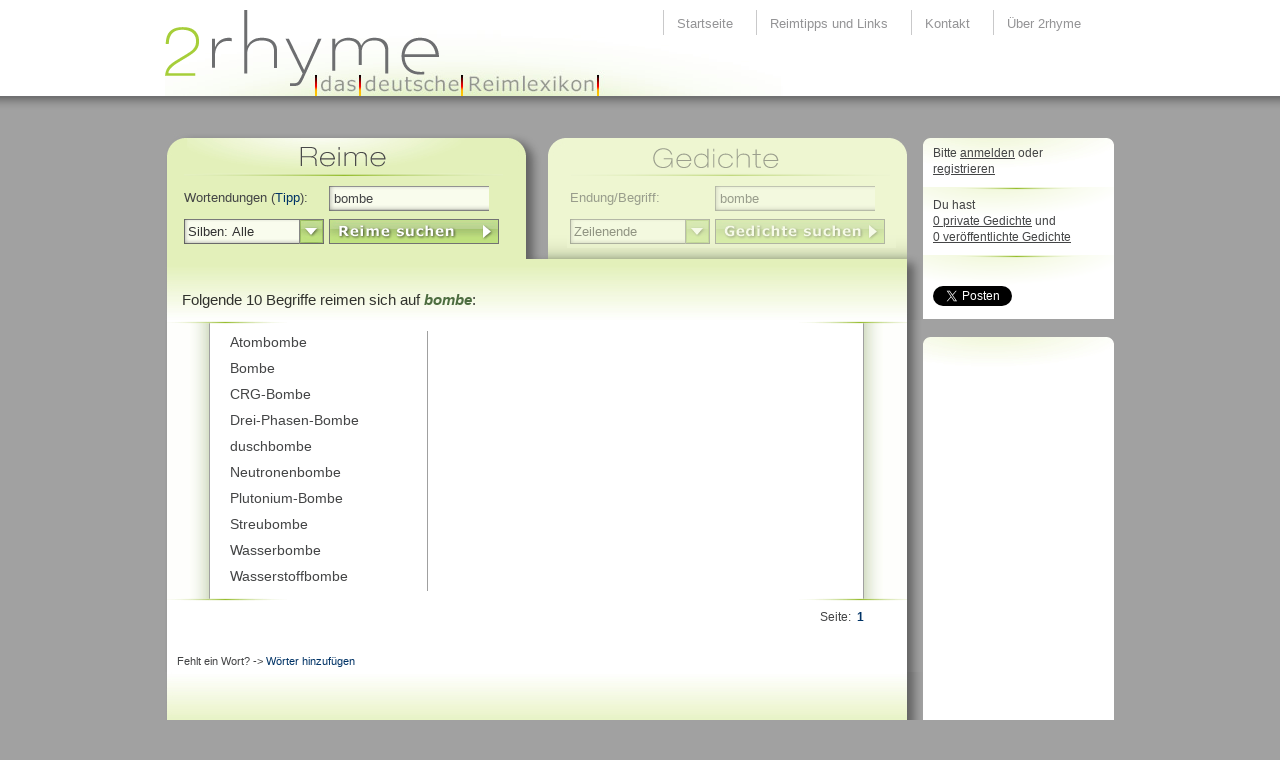

--- FILE ---
content_type: text/html; charset=utf-8
request_url: http://www.2rhyme.ch/Reimt-auf/bombe
body_size: 17900
content:
<!DOCTYPE html PUBLIC "-//W3C//DTD XHTML 1.0 Transitional//DE" "http://www.w3.org/TR/xhtml1/DTD/xhtml1-transitional.dtd">
<html xml:lang="de-DE" lang="de-DE" xmlns="http://www.w3.org/1999/xhtml">
<head id="Head"><meta content="text/html; charset=UTF-8" http-equiv="Content-Type" /><meta content="text/javascript" http-equiv="Content-Script-Type" /><meta content="text/css" http-equiv="Content-Style-Type" /><meta id="MetaCopyright" name="COPYRIGHT" content="&amp;copy; 2flex" /><meta id="MetaAuthor" name="AUTHOR" content="2Rhyme" /><meta name="RESOURCE-TYPE" content="DOCUMENT" /><meta name="DISTRIBUTION" content="GLOBAL" /><meta id="MetaRobots" name="ROBOTS" content="INDEX, FOLLOW" /><meta name="REVISIT-AFTER" content="1 DAYS" /><meta name="RATING" content="GENERAL" /><meta http-equiv="PAGE-ENTER" content="RevealTrans(Duration=0,Transition=1)" /><style id="StylePlaceholder" type="text/css"></style><link id="APortals__default_" rel="stylesheet" type="text/css" href="/Portals/_default/default.css" /><link id="APortals_0_" rel="stylesheet" type="text/css" href="/Portals/0/portal.css" /><link id="fancybox" rel="stylesheet" type="text/css" href="/Portals/_default/Skins/2rhyme/HtmlTemplates/fancybox/jquery.fancybox-1.3.1.css" /><link id="Project" rel="stylesheet" type="text/css" href="/Portals/_default/Skins/2rhyme/CSS/Project.css" /><link id="PatchDotNetNuke" rel="stylesheet" type="text/css" href="/Portals/_default/Skins/2rhyme/CSS/Patches/PatchDotNetNuke.css" /><!--[if LTE IE 7]><link id="PatchIE" rel="stylesheet" type="text/css" href="/Portals/_default/Skins/2rhyme/CSS/Patches/PatchProject.css" /><![endif]--> 
 
     <!-- Google Tag Manager -->
     <script>(function(w,d,s,l,i){w[l]=w[l]||[];w[l].push({'gtm.start':
     new Date().getTime(),event:'gtm.js'});var f=d.getElementsByTagName(s)[0],
     j=d.createElement(s),dl=l!='dataLayer'?'&l='+l:'';j.async=true;j.src=
     'https://www.googletagmanager.com/gtm.js?id='+i+dl;f.parentNode.insertBefore(j,f);
     })(window,document,'script','dataLayer','GTM-593ZJ2Q');</script>
     <!-- End Google Tag Manager -->
 
     <title>
	Reimlexikon - Was reimt auf bombe
</title></head>
<body id="Body" class="Tab73 Root73 LangDE">
    <form method="post" action="/Reimt-auf/bombe" id="Form" enctype="multipart/form-data" class="CHROME1 CHROME ">
<div class="aspNetHidden">
<input type="hidden" name="__EVENTTARGET" id="__EVENTTARGET" value="" />
<input type="hidden" name="__EVENTARGUMENT" id="__EVENTARGUMENT" value="" />
<input type="hidden" name="__VIEWSTATE" id="__VIEWSTATE" value="/[base64]/////D2QFLmRubiRjdHI0ODQkMnJoeW1lVGFiQ29udGVudCRjdGwwMCRsc3R2Umh5bWVzMTAPFCsADmRkZGRkZGQ8KwAKAAIKZGRkZgL/////D2QFLmRubiRjdHI0ODQkMnJoeW1lVGFiQ29udGVudCRjdGwwMCRsc3R2Umh5bWVzMjAPPCsADgMIZgxmDQL/////D2SUgaT1OjTanf9ci+HHRirWtnvXZQ==" />
</div>

<script type="text/javascript">
//<![CDATA[
var theForm = document.forms['Form'];
if (!theForm) {
    theForm = document.Form;
}
function __doPostBack(eventTarget, eventArgument) {
    if (!theForm.onsubmit || (theForm.onsubmit() != false)) {
        theForm.__EVENTTARGET.value = eventTarget;
        theForm.__EVENTARGUMENT.value = eventArgument;
        theForm.submit();
    }
}
//]]>
</script>


<script src="/WebResource.axd?d=jEdqrPVL00nB3WY7IFhdZdUtWvJTB1D17kdsNXr-HDjidgTkD0kXYUC-UdGcw_Iq-3B3__z9R3GRQTzM0&amp;t=638901608248157332" type="text/javascript"></script>


<script src="/js/dnncore.js" type="text/javascript"></script>
<script type="text/javascript">
//<![CDATA[
var __cultureInfo = {"name":"de-DE","numberFormat":{"CurrencyDecimalDigits":2,"CurrencyDecimalSeparator":",","IsReadOnly":false,"CurrencyGroupSizes":[3],"NumberGroupSizes":[3],"PercentGroupSizes":[3],"CurrencyGroupSeparator":".","CurrencySymbol":"€","NaNSymbol":"NaN","CurrencyNegativePattern":8,"NumberNegativePattern":1,"PercentPositivePattern":0,"PercentNegativePattern":0,"NegativeInfinitySymbol":"-∞","NegativeSign":"-","NumberDecimalDigits":2,"NumberDecimalSeparator":",","NumberGroupSeparator":".","CurrencyPositivePattern":3,"PositiveInfinitySymbol":"∞","PositiveSign":"+","PercentDecimalDigits":2,"PercentDecimalSeparator":",","PercentGroupSeparator":".","PercentSymbol":"%","PerMilleSymbol":"‰","NativeDigits":["0","1","2","3","4","5","6","7","8","9"],"DigitSubstitution":1},"dateTimeFormat":{"AMDesignator":"","Calendar":{"MinSupportedDateTime":"\/Date(-62135596800000)\/","MaxSupportedDateTime":"\/Date(253402297199999)\/","AlgorithmType":1,"CalendarType":1,"Eras":[1],"TwoDigitYearMax":2029,"IsReadOnly":false},"DateSeparator":".","FirstDayOfWeek":1,"CalendarWeekRule":2,"FullDateTimePattern":"dddd, d. MMMM yyyy HH:mm:ss","LongDatePattern":"dddd, d. MMMM yyyy","LongTimePattern":"HH:mm:ss","MonthDayPattern":"d. MMMM","PMDesignator":"","RFC1123Pattern":"ddd, dd MMM yyyy HH\u0027:\u0027mm\u0027:\u0027ss \u0027GMT\u0027","ShortDatePattern":"dd.MM.yyyy","ShortTimePattern":"HH:mm","SortableDateTimePattern":"yyyy\u0027-\u0027MM\u0027-\u0027dd\u0027T\u0027HH\u0027:\u0027mm\u0027:\u0027ss","TimeSeparator":":","UniversalSortableDateTimePattern":"yyyy\u0027-\u0027MM\u0027-\u0027dd HH\u0027:\u0027mm\u0027:\u0027ss\u0027Z\u0027","YearMonthPattern":"MMMM yyyy","AbbreviatedDayNames":["So","Mo","Di","Mi","Do","Fr","Sa"],"ShortestDayNames":["So","Mo","Di","Mi","Do","Fr","Sa"],"DayNames":["Sonntag","Montag","Dienstag","Mittwoch","Donnerstag","Freitag","Samstag"],"AbbreviatedMonthNames":["Jan","Feb","Mrz","Apr","Mai","Jun","Jul","Aug","Sep","Okt","Nov","Dez",""],"MonthNames":["Januar","Februar","März","April","Mai","Juni","Juli","August","September","Oktober","November","Dezember",""],"IsReadOnly":false,"NativeCalendarName":"Gregorianischer Kalender","AbbreviatedMonthGenitiveNames":["Jan","Feb","Mrz","Apr","Mai","Jun","Jul","Aug","Sep","Okt","Nov","Dez",""],"MonthGenitiveNames":["Januar","Februar","März","April","Mai","Juni","Juli","August","September","Oktober","November","Dezember",""]},"eras":[1,"n. Chr.",null,0]};//]]>
</script>

<script src="/ScriptResource.axd?d=xk8YsdrJVw8PNY9xs9uu3c9e5pE0HPFyJlPX5FxrKKFQ4gHgLQg4Tuc6LpA_NtCRfVJNNu16KGXHmiV97HmdvdPu8tZUWmesfJG7qMqDzFmOi_oz2tI3IJfynJICYcSvCGB8IAV7c7Jg_o7snX3DlYXI61fSyW9GmrMxuw2&amp;t=5c0e0825" type="text/javascript"></script>
<script type="text/javascript">
//<![CDATA[
if (typeof(Sys) === 'undefined') throw new Error('ASP.NET Ajax client-side framework failed to load.');
//]]>
</script>

<script src="/ScriptResource.axd?d=vSijYwOEISRlrnMcNSAmXq7i8kD70ZO8j-t5z_B5rA8QNRsD9jj9YfBldMuDdkM4GTzS2G4Tk7Noog1DN01pOE_RWPHJrRDjKSR45jZ56ChOq3V7aKGLeZLSUx77is6k2EJY1oYoEwNPNp0e7EdStk-DlQ6TWc0GsyjKKCZw-e6OrHMT0&amp;t=5c0e0825" type="text/javascript"></script>
<script src="/js/dnn.js" type="text/javascript"></script>
<script src="/js/dnn.xml.js" type="text/javascript"></script>
<script src="/js/dnn.xml.jsparser.js" type="text/javascript"></script>
<script src="/js/dnn.xmlhttp.js" type="text/javascript"></script>
<script src="/js/dnn.xmlhttp.jsxmlhttprequest.js" type="text/javascript"></script>
<script src="/ScriptResource.axd?d=Fxcn4oszCPivzA8ZtAH-jV05t6HtKsx87QiiEbCZgDh5ps2BqtoO9GI0GaiN36z7uTPfDFhkfsnmU0ZyVWFkRMkd30qrvKRIeXaKWPoJzHjPl4t4H81JLaSGe1w1&amp;t=ffffffffbd6b4b05" type="text/javascript"></script>
<script src="/ScriptResource.axd?d=nKtcjd714wLD7rmCOvDvLL9p-r3mdnTUlUDleUo9uFBzurdPkaMcsCuWKN3oT_ZrRT3VlV0ctdGVO2Mq08Gq64mQiPdIZJQZUxBfamel4iaIcIPcDP5gUp6KUmrP2TOrninCu6e2QyFaHsGH0&amp;t=ffffffffbd6b4b05" type="text/javascript"></script>
<script src="/ScriptResource.axd?d=ujAaeK-7iOpSXMpquJUEdZDyjvbwoeOGE5hegHGBJ_oksm4aMyWrCWUkykH5QQ6gvHD8UxujBq57So5f9q2kiH-tsrS6NcuQhwxADR8M2bAkiyukvniK-wqI47fY1SuJFvaAQg2&amp;t=ffffffffbd6b4b05" type="text/javascript"></script>
<script src="/ScriptResource.axd?d=h72dHehL0TuVILb_t1V-TAkiEfybCqY6wPxxxZ-IBqD3omN2APwmFmOyp-5Dd53C6jKvWqMpX7lTVyNfrfiNCHAF-vCrm8PXmydnhdjIQ8rvrv741yj6fSy8Kz9OAv-UyJWDLA2&amp;t=ffffffffbd6b4b05" type="text/javascript"></script>
<script src="/ScriptResource.axd?d=m4eL8IyD1pZE8hN-KZm0o4v5bfgDd3tuj9OS7X-2Udhlt0zLdb3md2RJI9TuckkVHBOWSpn72EpBjYKNMX966zU2bYgKiQ8CoINZQT4X9GsyOG0ANdt3JNimiTAzOxEeZLsoxd6mp2VUxTDC0&amp;t=ffffffffbd6b4b05" type="text/javascript"></script>
<script src="/ScriptResource.axd?d=kRBf4-XRSTl1UdwqxrhkudA479GzFBn_7v_k-JiCPBP9gL1ZVdYrH0VIVJEs_6lix7fEYmx4DDI4MFYEqovCQwmBX3b2aJJu8TfdeiWROvrwcTXveIscaH8Ml0hE6qAHFeyp3QaHFNYZPN0cvwzmU900S5I1&amp;t=ffffffffbd6b4b05" type="text/javascript"></script>
<script src="/ScriptResource.axd?d=mLc7SRRu14vVeqEu26p3cGljKZu7sFzAdVPRGlkndri86LD3rktepizhBWBGKF--BatBoVmztTlXF4ijtS_KLI5BlJ3vJax4pXdkCXJ8JCIC1a0gophOBFtoYDNqcofq5FLSCebkeaGD8OvpjopGrDyFChk1&amp;t=ffffffffbd6b4b05" type="text/javascript"></script>
<script src="/ScriptResource.axd?d=sT43Wy8A87NzeMK-OgqwfYrkXxuS0tmFVydI9bfguEGEl1Y4uepw-kxnkZJPUpEINAG1UbI_w7f--yf_CIIQTb5GwcQT4Y5QFlrCh8P3JQcsyiwcU-1HbbUnCqmAgbScZhfznTUkpempVeK_0&amp;t=ffffffffbd6b4b05" type="text/javascript"></script>
<div class="aspNetHidden">

	<input type="hidden" name="__VIEWSTATEGENERATOR" id="__VIEWSTATEGENERATOR" value="CA0B0334" />
</div><script type="text/javascript">
//<![CDATA[
Sys.WebForms.PageRequestManager._initialize('ScriptManager', 'Form', [], [], [], 90, '');
//]]>
</script>

        
        

<!-- include stylesheets -->





<!-- include javascripts -->
<script type="text/javascript" src="https://ajax.googleapis.com/ajax/libs/jquery/1.5.1/jquery.min.js"></script>
<script type="text/javascript" src="/Portals/_default/Skins/2rhyme/HtmlTemplates/fancybox/jquery.fancybox-1.3.1.pack.js"></script>
<script type="text/javascript" src="/Portals/_default/Skins/2rhyme/Js/Scripts.js"></script>
<!--[if lte IE 6]>
  <script src="/Portals/_default/Skins/2rhyme/Js/minmax.js" type="text/javascript"></script>
  <script src="/Portals/_default/Skins/2rhyme/Js/DD_belatedPNG_0.0.8a-min.js" type="text/javascript"></script>
  <script type="text/javascript">
  	DD_belatedPNG.fix('#Logo, .RhymesTitle, .PoemsTitle, .InactiveRhymesOverlay, .InactivePoemsOverlay, .PageNext, .PageLast, .PoemTop, .PoemBottom');
  </script>
<![endif]-->

<!-- skip link navigation -->
<ul id="skiplinks">
	<li><a class="skip" href="#nav">Skip to navigation (Press Enter).</a></li>
	<li><a class="skip" href="#col3">Skip to main content (Press Enter).</a></li>
</ul>

<div class="page_margins">
  <div class="page">
    <div id="header">
    	<a href="/" title="2rhyme - Das deutsche Reimlexikon"><img id="Logo" src="/Portals/_default/Skins/2rhyme/Images/Logo.png" /></a>
      <div id="topnav">
        <a class="skip" title="skip link" href="#content">Skip to the content</a><span class="hideme">.</span>
         <ul id="NavMain">
		 <li class="">
			 <a href="http://www.2rhyme.ch/Startseite.aspx" title="Reime - Das Deutsche Reimlexikon - Zum Reimen und Gedichte Dichten" class="">Startseite</a> </li>

		 <li class="">
			 <a href="http://www.2rhyme.ch/ReimtippsundLinks.aspx" title="" class="">Reimtipps und Links</a> </li>

		 <li class="">
			 <a href="http://www.2rhyme.ch/Kontakt.aspx" title="" class="hasChildren">Kontakt</a>
			 <ul>
				 <li class="">
					 <a href="http://www.2rhyme.ch/Kontakt/Impressum.aspx" title="Impressum" class="">Impressum</a> </li>    
 </ul> </li>

		 <li class="">
			 <a href="http://www.2rhyme.ch/Über2rhyme.aspx" title="" class="">Über 2rhyme</a> </li>
 </ul>
      </div>
    </div>
    <div id="main">
    	<div id="dnn_ControlPanel">
</div>
      <div id="col1">
      	<div id="MainTop"><!-- Top Background--></div>
        <div id="MainBottom"><!-- Bottom Background--></div>
        <div id="col1_content" class="clearfix">
          <div id="dnn_ContentPane"><div class="DnnModule DnnModule-ToSic_ToRhyme DnnModule-417"><a name="417"></a>

<div class="ContainerNoTitle">
  <!-- <h1><span id="dnn_ctr417_dnnTITLE_lblTitle" class=" ">View</span>


</h1> -->
  <div id="dnn_ctr417_ContentPane" class="ModuleContent"><!-- Start_Module_417 --><div id="dnn_ctr417_ModuleContent" class="ModToSicToRhymeC">
	

<div class="TabChooser">
    <div class="subcolumns">
        <div class="c50l">
            <div class="subcl">
                <div class="RhymesTitle">&nbsp;</div>
                <table class="SearchRhymeTable" cellpadding="0" cellspacing="0">
                    <tr>
                        <td>
                            Wortendungen (<a href="#TipPopupRhymesContent" class="TipPopupRhymes" title="Tipp">Tipp</a>):
                            <div class="TipPopupRhymesNoDisplay">
                                <div id="TipPopupRhymesContent">
                                    <h2>Nach mehreren Endungen suchen</h2>
                                    <div class="Padding10Left">
                                        Um nach der Endung "ichten" und "ieben" gleichzeitig zu suchen, <br />
                                        die Endungen mit einem Leerzeichen trennen:
                                        <br />
                                        <b>ichten ieben</b>
                                    </div><br />
                                    <h2>Eine Endung auschliessen</h2>
                                    <div class="Padding10Left">
                                        Um nach der Endung "ichten" zu suchen; "lichten" aber auszu-<br />
                                        schliessen, bei der auszuschliessenden Endung ein Minus vorstellen:<br />
                                        <b>ichten -lichten</b>
                                    </div>
                                </div>
                            </div>
                        </td>
                        <td>
                            <!-- 2013.2.717.40 --><span id="dnn_ctr417_2rhymeBase_txtSearchRhyme_wrapper" class="riSingle RadInput RadInput_2rhyme" style="width:160px;"><input id="dnn_ctr417_2rhymeBase_txtSearchRhyme" name="dnn$ctr417$2rhymeBase$txtSearchRhyme" size="20" class="riTextBox riEnabled txtSearchRhymes" value="bombe" type="text" /><input id="dnn_ctr417_2rhymeBase_txtSearchRhyme_ClientState" name="dnn_ctr417_2rhymeBase_txtSearchRhyme_ClientState" type="hidden" /></span>
                        </td>
                    </tr>
                    <tr>
                        <td>
                            <div id="dnn_ctr417_2rhymeBase_cbSyllables" class="RadComboBox RadComboBox_2rhyme cbSyllables" style="width:140px;white-space:normal;">
		<table summary="combobox" style="border-width:0;border-collapse:collapse;width:100%">
			<tr class="rcbReadOnly">
				<td class="rcbInputCell rcbInputCellLeft" style="width:100%;"><input name="dnn$ctr417$2rhymeBase$cbSyllables" type="text" class="rcbInput radPreventDecorate" id="dnn_ctr417_2rhymeBase_cbSyllables_Input" value="Silben: Alle" readonly="readonly" /></td><td class="rcbArrowCell rcbArrowCellRight"><a id="dnn_ctr417_2rhymeBase_cbSyllables_Arrow" style="overflow: hidden;display: block;position: relative;outline: none;">select</a></td>
			</tr>
		</table><div class="rcbSlide" style="z-index:6000;"><div id="dnn_ctr417_2rhymeBase_cbSyllables_DropDown" class="RadComboBoxDropDown RadComboBoxDropDown_2rhyme " style="display:none;"><div class="rcbScroll rcbWidth" style="width:100%;"><ul class="rcbList" style="list-style:none;margin:0;padding:0;zoom:1;"><li class="rcbItem">Silben: Alle</li><li class="rcbItem">Silben: 1</li><li class="rcbItem">Silben: 2</li><li class="rcbItem">Silben: 3</li><li class="rcbItem">Silben: 4</li><li class="rcbItem">Silben: 5</li><li class="rcbItem">Silben: 6</li><li class="rcbItem">Silben: 7</li></ul></div></div></div><input id="dnn_ctr417_2rhymeBase_cbSyllables_ClientState" name="dnn_ctr417_2rhymeBase_cbSyllables_ClientState" type="hidden" />
	</div>
                        </td>
                        <td>
                            <a id="dnn_ctr417_2rhymeBase_btnSearchRhymes" class="btnSearchRhymes" href="javascript:RedirectRhymeUrl()">LinkButton</a>
                        </td>
                    </tr>
                </table>
                <a id="dnn_ctr417_2rhymeBase_InactiveRhymesOverlay" class="InactiveRhymesOverlay"></a>
            </div>
        </div>
        <div class="c50r">
            <div class="subcr">
                <div class="PoemsTitle">&nbsp;</div>
                <table class="SearchPoemTable" cellpadding="0" cellspacing="0">
                    <tr>
                        <td>Endung/Begriff:</td>
                        <td>
                            <span id="dnn_ctr417_2rhymeBase_txtSearchPoem_wrapper" class="riSingle RadInput RadInput_2rhyme" style="width:160px;"><input id="dnn_ctr417_2rhymeBase_txtSearchPoem" name="dnn$ctr417$2rhymeBase$txtSearchPoem" size="20" class="riTextBox riEnabled txtSearchPoem" value="bombe" type="text" /><input id="dnn_ctr417_2rhymeBase_txtSearchPoem_ClientState" name="dnn_ctr417_2rhymeBase_txtSearchPoem_ClientState" type="hidden" /></span>
                        </td>
                    </tr>
                    <tr>
                        <td>
                            <div id="dnn_ctr417_2rhymeBase_cbPoemSearchMode" class="RadComboBox RadComboBox_2rhyme cbPoemSearchMode" style="width:140px;white-space:normal;">
		<table summary="combobox" style="border-width:0;border-collapse:collapse;width:100%">
			<tr class="rcbReadOnly">
				<td class="rcbInputCell rcbInputCellLeft" style="width:100%;"><input name="dnn$ctr417$2rhymeBase$cbPoemSearchMode" type="text" class="rcbInput radPreventDecorate" id="dnn_ctr417_2rhymeBase_cbPoemSearchMode_Input" value="Zeilenende" readonly="readonly" /></td><td class="rcbArrowCell rcbArrowCellRight"><a id="dnn_ctr417_2rhymeBase_cbPoemSearchMode_Arrow" style="overflow: hidden;display: block;position: relative;outline: none;">select</a></td>
			</tr>
		</table><div class="rcbSlide" style="z-index:6000;"><div id="dnn_ctr417_2rhymeBase_cbPoemSearchMode_DropDown" class="RadComboBoxDropDown RadComboBoxDropDown_2rhyme " style="display:none;"><div class="rcbScroll rcbWidth" style="width:100%;"><ul class="rcbList" style="list-style:none;margin:0;padding:0;zoom:1;"><li class="rcbItem">Zeilenende</li><li class="rcbItem">Begriff</li></ul></div></div></div><input id="dnn_ctr417_2rhymeBase_cbPoemSearchMode_ClientState" name="dnn_ctr417_2rhymeBase_cbPoemSearchMode_ClientState" type="hidden" />
	</div>
                        </td>
                        <td>
                            <a id="dnn_ctr417_2rhymeBase_btnSearchPoems" class="btnSearchPoems" href="javascript:WebForm_DoPostBackWithOptions(new WebForm_PostBackOptions(&quot;dnn$ctr417$2rhymeBase$btnSearchPoems&quot;, &quot;&quot;, true, &quot;&quot;, &quot;&quot;, false, true))">LinkButton</a>
                        </td>
                    </tr>
                </table>
                <a id="dnn_ctr417_2rhymeBase_InactivePoemsOverlay" class="InactivePoemsOverlay"></a>
            </div>
        </div>
    </div>
</div>


</div><!-- End_Module_417 --></div>
  


  
  
</div>
</div><div class="DnnModule DnnModule-ToSic_ToRhyme DnnModule-484"><a name="484"></a>

<div class="ContainerNoTitle">
  <!-- <h1><span id="dnn_ctr484_dnnTITLE_lblTitle" class=" ">TabContent</span>


</h1> -->
  <div id="dnn_ctr484_ContentPane" class="ModuleContent"><!-- Start_Module_484 --><div id="dnn_ctr484_ModuleContent" class="ModToSicToRhymeC">
	

<div class="TabContent">
    <div class="TabBottom"></div>
    <div class="TabTop"></div>
    <!-- Content -->
    <div id="dnn_ctr484_2rhymeTabContent_pnlContent">
		
    <div id="dnn_ctr484_2rhymeTabContent_ctl00_pnlResultsRhymes">
			
    <h1 class="SearchIntroduction">
        Folgende 10 Begriffe reimen sich auf <span class="SearchTerm">
            bombe</span>:</h1>
    <div class="ResultsRhymes">
        
        
        <div class="ResultsTop">
        </div>
        <div class="ResultsBottom">
        </div>
        <!-- Subtemplate: 3 Spalten mit 33/33/33 Teilung -->
        <div class="subcolumns">
            <div class="c33l">
                <div class="subcl">
                    
                            <div class="Result">
                                <div class="Rhyme">
                                    <div class="Word">Atombombe</div>
                                    <a title="Reimt auf Atombombe" mark="Atombombe" href="/Reimt-auf/Atombombe">A</a><a title="Reimt auf Atombombe" mark="tombombe" href="/Reimt-auf/tombombe">t</a><a title="Reimt auf Atombombe" mark="ombombe" href="/Reimt-auf/ombombe">o</a><a title="Reimt auf Atombombe" mark="mbombe" href="/Reimt-auf/mbombe">m</a><a title="Reimt auf Atombombe" mark="bombe" href="/Reimt-auf/bombe">b</a><a title="Reimt auf Atombombe" mark="ombe" href="/Reimt-auf/ombe">o</a><a title="Reimt auf Atombombe" mark="mbe" href="/Reimt-auf/mbe">m</a><a title="Reimt auf Atombombe" mark="be" href="/Reimt-auf/be">b</a><a title="Reimt auf Atombombe" mark="e" href="/Reimt-auf/e">e</a><div class="Mark">

			</div>
                                    <!--Atombombe-->
                                </div>
                                <!--<a class="Further Wikipedia" target="_blank" href='http://de.wikipedia.org/wiki/Atombombe'>
                                </a><a class="Further Duden" target="_blank" href='http://www.duden-suche.de/suche/trefferliste.php?suchbegriff%5BAND%5D=Atombombe&suche=homepage&treffer_pro_seite=10&modus=title&level=125'>
                                </a><a class="Further Dict" target="_blank" href='http://www.dict.cc/?s=Atombombe'>
                                </a><a class="Further Synonym" target="_blank" href='http://synonyme.woxikon.de/synonyme/Atombombe.php'>
                                </a>-->
                            </div> 
                        
                            <div class="Result">
                                <div class="Rhyme">
                                    <div class="Word">Bombe</div>
                                    <a title="Reimt auf Bombe" mark="Bombe" href="/Reimt-auf/Bombe">B</a><a title="Reimt auf Bombe" mark="ombe" href="/Reimt-auf/ombe">o</a><a title="Reimt auf Bombe" mark="mbe" href="/Reimt-auf/mbe">m</a><a title="Reimt auf Bombe" mark="be" href="/Reimt-auf/be">b</a><a title="Reimt auf Bombe" mark="e" href="/Reimt-auf/e">e</a><div class="Mark">

			</div>
                                    <!--Bombe-->
                                </div>
                                <!--<a class="Further Wikipedia" target="_blank" href='http://de.wikipedia.org/wiki/Bombe'>
                                </a><a class="Further Duden" target="_blank" href='http://www.duden-suche.de/suche/trefferliste.php?suchbegriff%5BAND%5D=Bombe&suche=homepage&treffer_pro_seite=10&modus=title&level=125'>
                                </a><a class="Further Dict" target="_blank" href='http://www.dict.cc/?s=Bombe'>
                                </a><a class="Further Synonym" target="_blank" href='http://synonyme.woxikon.de/synonyme/Bombe.php'>
                                </a>-->
                            </div> 
                        
                            <div class="Result">
                                <div class="Rhyme">
                                    <div class="Word">CRG-Bombe</div>
                                    <a title="Reimt auf CRG-Bombe" mark="CRG-Bombe" href="/Reimt-auf/CRG-Bombe">C</a><a title="Reimt auf CRG-Bombe" mark="RG-Bombe" href="/Reimt-auf/RG-Bombe">R</a><a title="Reimt auf CRG-Bombe" mark="G-Bombe" href="/Reimt-auf/G-Bombe">G</a><a title="Reimt auf CRG-Bombe" mark="-Bombe" href="/Reimt-auf/-Bombe">-</a><a title="Reimt auf CRG-Bombe" mark="Bombe" href="/Reimt-auf/Bombe">B</a><a title="Reimt auf CRG-Bombe" mark="ombe" href="/Reimt-auf/ombe">o</a><a title="Reimt auf CRG-Bombe" mark="mbe" href="/Reimt-auf/mbe">m</a><a title="Reimt auf CRG-Bombe" mark="be" href="/Reimt-auf/be">b</a><a title="Reimt auf CRG-Bombe" mark="e" href="/Reimt-auf/e">e</a><div class="Mark">

			</div>
                                    <!--CRG-Bombe-->
                                </div>
                                <!--<a class="Further Wikipedia" target="_blank" href='http://de.wikipedia.org/wiki/CRG-Bombe'>
                                </a><a class="Further Duden" target="_blank" href='http://www.duden-suche.de/suche/trefferliste.php?suchbegriff%5BAND%5D=CRG-Bombe&suche=homepage&treffer_pro_seite=10&modus=title&level=125'>
                                </a><a class="Further Dict" target="_blank" href='http://www.dict.cc/?s=CRG-Bombe'>
                                </a><a class="Further Synonym" target="_blank" href='http://synonyme.woxikon.de/synonyme/CRG-Bombe.php'>
                                </a>-->
                            </div> 
                        
                            <div class="Result">
                                <div class="Rhyme">
                                    <div class="Word">Drei-Phasen-Bombe</div>
                                    <a title="Reimt auf Drei-Phasen-Bombe" mark="Drei-Phasen-Bombe" href="/Reimt-auf/Drei-Phasen-Bombe">D</a><a title="Reimt auf Drei-Phasen-Bombe" mark="rei-Phasen-Bombe" href="/Reimt-auf/rei-Phasen-Bombe">r</a><a title="Reimt auf Drei-Phasen-Bombe" mark="ei-Phasen-Bombe" href="/Reimt-auf/ei-Phasen-Bombe">e</a><a title="Reimt auf Drei-Phasen-Bombe" mark="i-Phasen-Bombe" href="/Reimt-auf/i-Phasen-Bombe">i</a><a title="Reimt auf Drei-Phasen-Bombe" mark="-Phasen-Bombe" href="/Reimt-auf/-Phasen-Bombe">-</a><a title="Reimt auf Drei-Phasen-Bombe" mark="Phasen-Bombe" href="/Reimt-auf/Phasen-Bombe">P</a><a title="Reimt auf Drei-Phasen-Bombe" mark="hasen-Bombe" href="/Reimt-auf/hasen-Bombe">h</a><a title="Reimt auf Drei-Phasen-Bombe" mark="asen-Bombe" href="/Reimt-auf/asen-Bombe">a</a><a title="Reimt auf Drei-Phasen-Bombe" mark="sen-Bombe" href="/Reimt-auf/sen-Bombe">s</a><a title="Reimt auf Drei-Phasen-Bombe" mark="en-Bombe" href="/Reimt-auf/en-Bombe">e</a><a title="Reimt auf Drei-Phasen-Bombe" mark="n-Bombe" href="/Reimt-auf/n-Bombe">n</a><a title="Reimt auf Drei-Phasen-Bombe" mark="-Bombe" href="/Reimt-auf/-Bombe">-</a><a title="Reimt auf Drei-Phasen-Bombe" mark="Bombe" href="/Reimt-auf/Bombe">B</a><a title="Reimt auf Drei-Phasen-Bombe" mark="ombe" href="/Reimt-auf/ombe">o</a><a title="Reimt auf Drei-Phasen-Bombe" mark="mbe" href="/Reimt-auf/mbe">m</a><a title="Reimt auf Drei-Phasen-Bombe" mark="be" href="/Reimt-auf/be">b</a><a title="Reimt auf Drei-Phasen-Bombe" mark="e" href="/Reimt-auf/e">e</a><div class="Mark">

			</div>
                                    <!--Drei-Phasen-Bombe-->
                                </div>
                                <!--<a class="Further Wikipedia" target="_blank" href='http://de.wikipedia.org/wiki/Drei-Phasen-Bombe'>
                                </a><a class="Further Duden" target="_blank" href='http://www.duden-suche.de/suche/trefferliste.php?suchbegriff%5BAND%5D=Drei-Phasen-Bombe&suche=homepage&treffer_pro_seite=10&modus=title&level=125'>
                                </a><a class="Further Dict" target="_blank" href='http://www.dict.cc/?s=Drei-Phasen-Bombe'>
                                </a><a class="Further Synonym" target="_blank" href='http://synonyme.woxikon.de/synonyme/Drei-Phasen-Bombe.php'>
                                </a>-->
                            </div> 
                        
                            <div class="Result">
                                <div class="Rhyme">
                                    <div class="Word">duschbombe</div>
                                    <a title="Reimt auf duschbombe" mark="duschbombe" href="/Reimt-auf/duschbombe">d</a><a title="Reimt auf duschbombe" mark="uschbombe" href="/Reimt-auf/uschbombe">u</a><a title="Reimt auf duschbombe" mark="schbombe" href="/Reimt-auf/schbombe">s</a><a title="Reimt auf duschbombe" mark="chbombe" href="/Reimt-auf/chbombe">c</a><a title="Reimt auf duschbombe" mark="hbombe" href="/Reimt-auf/hbombe">h</a><a title="Reimt auf duschbombe" mark="bombe" href="/Reimt-auf/bombe">b</a><a title="Reimt auf duschbombe" mark="ombe" href="/Reimt-auf/ombe">o</a><a title="Reimt auf duschbombe" mark="mbe" href="/Reimt-auf/mbe">m</a><a title="Reimt auf duschbombe" mark="be" href="/Reimt-auf/be">b</a><a title="Reimt auf duschbombe" mark="e" href="/Reimt-auf/e">e</a><div class="Mark">

			</div>
                                    <!--duschbombe-->
                                </div>
                                <!--<a class="Further Wikipedia" target="_blank" href='http://de.wikipedia.org/wiki/duschbombe'>
                                </a><a class="Further Duden" target="_blank" href='http://www.duden-suche.de/suche/trefferliste.php?suchbegriff%5BAND%5D=duschbombe&suche=homepage&treffer_pro_seite=10&modus=title&level=125'>
                                </a><a class="Further Dict" target="_blank" href='http://www.dict.cc/?s=duschbombe'>
                                </a><a class="Further Synonym" target="_blank" href='http://synonyme.woxikon.de/synonyme/duschbombe.php'>
                                </a>-->
                            </div> 
                        
                            <div class="Result">
                                <div class="Rhyme">
                                    <div class="Word">Neutronenbombe</div>
                                    <a title="Reimt auf Neutronenbombe" mark="Neutronenbombe" href="/Reimt-auf/Neutronenbombe">N</a><a title="Reimt auf Neutronenbombe" mark="eutronenbombe" href="/Reimt-auf/eutronenbombe">e</a><a title="Reimt auf Neutronenbombe" mark="utronenbombe" href="/Reimt-auf/utronenbombe">u</a><a title="Reimt auf Neutronenbombe" mark="tronenbombe" href="/Reimt-auf/tronenbombe">t</a><a title="Reimt auf Neutronenbombe" mark="ronenbombe" href="/Reimt-auf/ronenbombe">r</a><a title="Reimt auf Neutronenbombe" mark="onenbombe" href="/Reimt-auf/onenbombe">o</a><a title="Reimt auf Neutronenbombe" mark="nenbombe" href="/Reimt-auf/nenbombe">n</a><a title="Reimt auf Neutronenbombe" mark="enbombe" href="/Reimt-auf/enbombe">e</a><a title="Reimt auf Neutronenbombe" mark="nbombe" href="/Reimt-auf/nbombe">n</a><a title="Reimt auf Neutronenbombe" mark="bombe" href="/Reimt-auf/bombe">b</a><a title="Reimt auf Neutronenbombe" mark="ombe" href="/Reimt-auf/ombe">o</a><a title="Reimt auf Neutronenbombe" mark="mbe" href="/Reimt-auf/mbe">m</a><a title="Reimt auf Neutronenbombe" mark="be" href="/Reimt-auf/be">b</a><a title="Reimt auf Neutronenbombe" mark="e" href="/Reimt-auf/e">e</a><div class="Mark">

			</div>
                                    <!--Neutronenbombe-->
                                </div>
                                <!--<a class="Further Wikipedia" target="_blank" href='http://de.wikipedia.org/wiki/Neutronenbombe'>
                                </a><a class="Further Duden" target="_blank" href='http://www.duden-suche.de/suche/trefferliste.php?suchbegriff%5BAND%5D=Neutronenbombe&suche=homepage&treffer_pro_seite=10&modus=title&level=125'>
                                </a><a class="Further Dict" target="_blank" href='http://www.dict.cc/?s=Neutronenbombe'>
                                </a><a class="Further Synonym" target="_blank" href='http://synonyme.woxikon.de/synonyme/Neutronenbombe.php'>
                                </a>-->
                            </div> 
                        
                            <div class="Result">
                                <div class="Rhyme">
                                    <div class="Word">Plutonium-Bombe</div>
                                    <a title="Reimt auf Plutonium-Bombe" mark="Plutonium-Bombe" href="/Reimt-auf/Plutonium-Bombe">P</a><a title="Reimt auf Plutonium-Bombe" mark="lutonium-Bombe" href="/Reimt-auf/lutonium-Bombe">l</a><a title="Reimt auf Plutonium-Bombe" mark="utonium-Bombe" href="/Reimt-auf/utonium-Bombe">u</a><a title="Reimt auf Plutonium-Bombe" mark="tonium-Bombe" href="/Reimt-auf/tonium-Bombe">t</a><a title="Reimt auf Plutonium-Bombe" mark="onium-Bombe" href="/Reimt-auf/onium-Bombe">o</a><a title="Reimt auf Plutonium-Bombe" mark="nium-Bombe" href="/Reimt-auf/nium-Bombe">n</a><a title="Reimt auf Plutonium-Bombe" mark="ium-Bombe" href="/Reimt-auf/ium-Bombe">i</a><a title="Reimt auf Plutonium-Bombe" mark="um-Bombe" href="/Reimt-auf/um-Bombe">u</a><a title="Reimt auf Plutonium-Bombe" mark="m-Bombe" href="/Reimt-auf/m-Bombe">m</a><a title="Reimt auf Plutonium-Bombe" mark="-Bombe" href="/Reimt-auf/-Bombe">-</a><a title="Reimt auf Plutonium-Bombe" mark="Bombe" href="/Reimt-auf/Bombe">B</a><a title="Reimt auf Plutonium-Bombe" mark="ombe" href="/Reimt-auf/ombe">o</a><a title="Reimt auf Plutonium-Bombe" mark="mbe" href="/Reimt-auf/mbe">m</a><a title="Reimt auf Plutonium-Bombe" mark="be" href="/Reimt-auf/be">b</a><a title="Reimt auf Plutonium-Bombe" mark="e" href="/Reimt-auf/e">e</a><div class="Mark">

			</div>
                                    <!--Plutonium-Bombe-->
                                </div>
                                <!--<a class="Further Wikipedia" target="_blank" href='http://de.wikipedia.org/wiki/Plutonium-Bombe'>
                                </a><a class="Further Duden" target="_blank" href='http://www.duden-suche.de/suche/trefferliste.php?suchbegriff%5BAND%5D=Plutonium-Bombe&suche=homepage&treffer_pro_seite=10&modus=title&level=125'>
                                </a><a class="Further Dict" target="_blank" href='http://www.dict.cc/?s=Plutonium-Bombe'>
                                </a><a class="Further Synonym" target="_blank" href='http://synonyme.woxikon.de/synonyme/Plutonium-Bombe.php'>
                                </a>-->
                            </div> 
                        
                            <div class="Result">
                                <div class="Rhyme">
                                    <div class="Word">Streubombe</div>
                                    <a title="Reimt auf Streubombe" mark="Streubombe" href="/Reimt-auf/Streubombe">S</a><a title="Reimt auf Streubombe" mark="treubombe" href="/Reimt-auf/treubombe">t</a><a title="Reimt auf Streubombe" mark="reubombe" href="/Reimt-auf/reubombe">r</a><a title="Reimt auf Streubombe" mark="eubombe" href="/Reimt-auf/eubombe">e</a><a title="Reimt auf Streubombe" mark="ubombe" href="/Reimt-auf/ubombe">u</a><a title="Reimt auf Streubombe" mark="bombe" href="/Reimt-auf/bombe">b</a><a title="Reimt auf Streubombe" mark="ombe" href="/Reimt-auf/ombe">o</a><a title="Reimt auf Streubombe" mark="mbe" href="/Reimt-auf/mbe">m</a><a title="Reimt auf Streubombe" mark="be" href="/Reimt-auf/be">b</a><a title="Reimt auf Streubombe" mark="e" href="/Reimt-auf/e">e</a><div class="Mark">

			</div>
                                    <!--Streubombe-->
                                </div>
                                <!--<a class="Further Wikipedia" target="_blank" href='http://de.wikipedia.org/wiki/Streubombe'>
                                </a><a class="Further Duden" target="_blank" href='http://www.duden-suche.de/suche/trefferliste.php?suchbegriff%5BAND%5D=Streubombe&suche=homepage&treffer_pro_seite=10&modus=title&level=125'>
                                </a><a class="Further Dict" target="_blank" href='http://www.dict.cc/?s=Streubombe'>
                                </a><a class="Further Synonym" target="_blank" href='http://synonyme.woxikon.de/synonyme/Streubombe.php'>
                                </a>-->
                            </div> 
                        
                            <div class="Result">
                                <div class="Rhyme">
                                    <div class="Word">Wasserbombe</div>
                                    <a title="Reimt auf Wasserbombe" mark="Wasserbombe" href="/Reimt-auf/Wasserbombe">W</a><a title="Reimt auf Wasserbombe" mark="asserbombe" href="/Reimt-auf/asserbombe">a</a><a title="Reimt auf Wasserbombe" mark="sserbombe" href="/Reimt-auf/sserbombe">s</a><a title="Reimt auf Wasserbombe" mark="serbombe" href="/Reimt-auf/serbombe">s</a><a title="Reimt auf Wasserbombe" mark="erbombe" href="/Reimt-auf/erbombe">e</a><a title="Reimt auf Wasserbombe" mark="rbombe" href="/Reimt-auf/rbombe">r</a><a title="Reimt auf Wasserbombe" mark="bombe" href="/Reimt-auf/bombe">b</a><a title="Reimt auf Wasserbombe" mark="ombe" href="/Reimt-auf/ombe">o</a><a title="Reimt auf Wasserbombe" mark="mbe" href="/Reimt-auf/mbe">m</a><a title="Reimt auf Wasserbombe" mark="be" href="/Reimt-auf/be">b</a><a title="Reimt auf Wasserbombe" mark="e" href="/Reimt-auf/e">e</a><div class="Mark">

			</div>
                                    <!--Wasserbombe-->
                                </div>
                                <!--<a class="Further Wikipedia" target="_blank" href='http://de.wikipedia.org/wiki/Wasserbombe'>
                                </a><a class="Further Duden" target="_blank" href='http://www.duden-suche.de/suche/trefferliste.php?suchbegriff%5BAND%5D=Wasserbombe&suche=homepage&treffer_pro_seite=10&modus=title&level=125'>
                                </a><a class="Further Dict" target="_blank" href='http://www.dict.cc/?s=Wasserbombe'>
                                </a><a class="Further Synonym" target="_blank" href='http://synonyme.woxikon.de/synonyme/Wasserbombe.php'>
                                </a>-->
                            </div> 
                        
                            <div class="Result">
                                <div class="Rhyme">
                                    <div class="Word">Wasserstoffbombe</div>
                                    <a title="Reimt auf Wasserstoffbombe" mark="Wasserstoffbombe" href="/Reimt-auf/Wasserstoffbombe">W</a><a title="Reimt auf Wasserstoffbombe" mark="asserstoffbombe" href="/Reimt-auf/asserstoffbombe">a</a><a title="Reimt auf Wasserstoffbombe" mark="sserstoffbombe" href="/Reimt-auf/sserstoffbombe">s</a><a title="Reimt auf Wasserstoffbombe" mark="serstoffbombe" href="/Reimt-auf/serstoffbombe">s</a><a title="Reimt auf Wasserstoffbombe" mark="erstoffbombe" href="/Reimt-auf/erstoffbombe">e</a><a title="Reimt auf Wasserstoffbombe" mark="rstoffbombe" href="/Reimt-auf/rstoffbombe">r</a><a title="Reimt auf Wasserstoffbombe" mark="stoffbombe" href="/Reimt-auf/stoffbombe">s</a><a title="Reimt auf Wasserstoffbombe" mark="toffbombe" href="/Reimt-auf/toffbombe">t</a><a title="Reimt auf Wasserstoffbombe" mark="offbombe" href="/Reimt-auf/offbombe">o</a><a title="Reimt auf Wasserstoffbombe" mark="ffbombe" href="/Reimt-auf/ffbombe">f</a><a title="Reimt auf Wasserstoffbombe" mark="fbombe" href="/Reimt-auf/fbombe">f</a><a title="Reimt auf Wasserstoffbombe" mark="bombe" href="/Reimt-auf/bombe">b</a><a title="Reimt auf Wasserstoffbombe" mark="ombe" href="/Reimt-auf/ombe">o</a><a title="Reimt auf Wasserstoffbombe" mark="mbe" href="/Reimt-auf/mbe">m</a><a title="Reimt auf Wasserstoffbombe" mark="be" href="/Reimt-auf/be">b</a><a title="Reimt auf Wasserstoffbombe" mark="e" href="/Reimt-auf/e">e</a><div class="Mark">

			</div>
                                    <!--Wasserstoffbombe-->
                                </div>
                                <!--<a class="Further Wikipedia" target="_blank" href='http://de.wikipedia.org/wiki/Wasserstoffbombe'>
                                </a><a class="Further Duden" target="_blank" href='http://www.duden-suche.de/suche/trefferliste.php?suchbegriff%5BAND%5D=Wasserstoffbombe&suche=homepage&treffer_pro_seite=10&modus=title&level=125'>
                                </a><a class="Further Dict" target="_blank" href='http://www.dict.cc/?s=Wasserstoffbombe'>
                                </a><a class="Further Synonym" target="_blank" href='http://synonyme.woxikon.de/synonyme/Wasserstoffbombe.php'>
                                </a>-->
                            </div> 
                        
                </div>
            </div>
            <div class="c33l">
                <div class="subcl">
                    
                </div>
            </div>
            <div class="c33r">
                <div class="subcr">
                    
                </div>
            </div>
        </div>
    </div>
    <div class="Pager">
        Seite:
        <a class="Active" href="/Reimt-auf/bombe">1</a>
    </div>
    <br />
    <div class="Padding10Left Notes">
        Fehlt ein Wort? -&gt; <a href="/SpecialPages/AddWords.aspx" target="_blank" class="AddWordsLink">Wörter hinzufügen</a>
    </div>

		</div>
	</div>
</div>

</div><!-- End_Module_484 --></div>
  


  
  
</div>
</div></div>
          <div id="dnn_EmptyPane" class="DNNEmptyPane"></div>
        </div>
      </div>
      <div id="col3">
        <div id="col3_content" class="clearfix">
          <div id="dnn_RightPane"><div class="DnnModule DnnModule-ToSic_ToRhyme DnnModule-420"><a name="420"></a>

<div class="ContainerBox">
	<div class="BoxTop"></div>
  <!--h1><span id="dnn_ctr420_dnnTITLE_lblTitle" class=" ">UserBox</span>


</h1-->
  <div class="BoxContent">
    <div id="dnn_ctr420_ContentPane" class="ModuleContent"><!-- Start_Module_420 --><div id="dnn_ctr420_ModuleContent" class="ModToSicToRhymeC">
	

<div class="BoxDividerFirst">
    <div id="dnn_ctr420_UserBox_pnlLoggedOff">
		
        Bitte <a href="javascript:ShowLogin()">anmelden</a> oder <a href="/SpecialPages/Register.aspx?returnurl=/Gedicht/Kat/my/state/all">registrieren</a>
    
	</div>
    
</div>
<div class="BoxDivider">
    Du hast<br />
    <a id="dnn_ctr420_UserBox_hlkPrivatePoems" href="javascript:ShowLogin()">0 private Gedichte</a>&nbsp;und<br />
    <a id="dnn_ctr420_UserBox_hlkPublicPoems" href="javascript:ShowLogin()">0 veröffentlichte Gedichte</a>&nbsp;<br />
    
    </div>
<div class="BoxDivider">
    <iframe frameborder="0" scrolling="no" allowtransparency="true" src="https://www.facebook.com/plugins/like.php?href=http%3A%2F%2Fwww.2rhyme.ch&amp;layout=button_count&amp;show_faces=false&amp;width=150&amp;action=like&amp;font=verdana&amp;colorscheme=light&amp;height=21"
        style="width: 150px; height: 21px; overflow: hidden; border: medium none;"></iframe>
    <a href="https://twitter.com/share" class="twitter-share-button" data-url="https://www.2rhyme.ch" data-text="2rhyme.ch - das deutsche Reimlexikon!" data-count="horizontal" data-lang="de">Tweet</a><script type="text/javascript" src="https://platform.twitter.com/widgets.js"></script>
</div>
<div class="BoxLogin">
    <div id="dnn_ctr420_UserBox_pnlBoxLoginContent" class="BoxLoginContent">
		
    <div id="dnn_ctr420_UserBox_ctl00_pnlLogin">
			
    <table cellspacing="0" cellpadding="3" border="0" summary="SignIn Design Table" width="160">
	    <tr>
		    <td colspan="2" class="SubHead" align="center">
                
                <div id="dnn_ctr420_UserBox_ctl00_pnlLoginContainer" class="LoginPanel" style="text-align:left">
				<div id="dnn_ctr420_UserBox_ctl00_DNN" onkeydown="return __dnn_KeyDown(&#39;13&#39;, &#39;javascript:__doPostBack(%27dnn$ctr420$UserBox$ctl00$Login_DNN$cmdLogin%27,%27%27)&#39;, event);">

<table cellspacing="0" cellpadding="3" border="0" summary="SignIn Design Table" width="160">
	<tr>
		<td class="SubHead" align="left"><label id="dnn_ctr420_UserBox_ctl00_Login_DNN_plUsername_label" for="dnn_ctr420_UserBox_ctl00_Login_DNN_txtUsername">
  <span style="width:15px">
  <a onclick="if (__dnn_SectionMaxMin(this,  &#39;dnn_ctr420_UserBox_ctl00_Login_DNN_plUsername_pnlHelp&#39;)) return false;" id="dnn_ctr420_UserBox_ctl00_Login_DNN_plUsername_cmdHelp" tabindex="-1" href="javascript:__doPostBack(&#39;dnn$ctr420$UserBox$ctl00$Login_DNN$plUsername$cmdHelp&#39;,&#39;&#39;)"><img id="dnn_ctr420_UserBox_ctl00_Login_DNN_plUsername_imgHelp" title="Geben Sie hier Ihren Benutzernamen an." src="/images/help.gif" alt="Geben Sie hier Ihren Benutzernamen an." /></a>
  </span>
  <span id="dnn_ctr420_UserBox_ctl00_Login_DNN_plUsername_lblLabel">Benutzername:</span>
</label>
<br/>
<div id="dnn_ctr420_UserBox_ctl00_Login_DNN_plUsername_pnlHelp" class="Help" style="display:none;">
					
  <span id="dnn_ctr420_UserBox_ctl00_Login_DNN_plUsername_lblHelp">Geben Sie hier Ihren Benutzernamen an.</span>

				</div>
</td>
	</tr>
	<tr>
		<td><input name="dnn$ctr420$UserBox$ctl00$Login_DNN$txtUsername" type="text" size="9" id="dnn_ctr420_UserBox_ctl00_Login_DNN_txtUsername" class="NormalTextBox" AUTOCOMPLETE="off" style="width:150px;" /></td>
	</tr>
	<tr>
		<td class="SubHead" align="left"><label id="dnn_ctr420_UserBox_ctl00_Login_DNN_plPassword_label" for="dnn_ctr420_UserBox_ctl00_Login_DNN_txtPassword">
  <span style="width:15px">
  <a onclick="if (__dnn_SectionMaxMin(this,  &#39;dnn_ctr420_UserBox_ctl00_Login_DNN_plPassword_pnlHelp&#39;)) return false;" id="dnn_ctr420_UserBox_ctl00_Login_DNN_plPassword_cmdHelp" tabindex="-1" href="javascript:__doPostBack(&#39;dnn$ctr420$UserBox$ctl00$Login_DNN$plPassword$cmdHelp&#39;,&#39;&#39;)"><img id="dnn_ctr420_UserBox_ctl00_Login_DNN_plPassword_imgHelp" title="Geben Sie Ihr Kennwort ein." src="/images/help.gif" alt="Geben Sie Ihr Kennwort ein." /></a>
  </span>
  <span id="dnn_ctr420_UserBox_ctl00_Login_DNN_plPassword_lblLabel">Kennwort:</span>
</label>
<br/>
<div id="dnn_ctr420_UserBox_ctl00_Login_DNN_plPassword_pnlHelp" class="Help" style="display:none;">
					
  <span id="dnn_ctr420_UserBox_ctl00_Login_DNN_plPassword_lblHelp">Geben Sie Ihr Kennwort ein.</span>

				</div>
</td>
	</tr>
	<tr>
		<td><input name="dnn$ctr420$UserBox$ctl00$Login_DNN$txtPassword" type="password" size="9" id="dnn_ctr420_UserBox_ctl00_Login_DNN_txtPassword" class="NormalTextBox" AUTOCOMPLETE="off" value="" style="width:150px;" /></td>
	</tr>
	
	
    
    
	<tr>
		<td><input type="submit" name="dnn$ctr420$UserBox$ctl00$Login_DNN$cmdLogin" value="Anmelden" onclick="javascript:WebForm_DoPostBackWithOptions(new WebForm_PostBackOptions(&quot;dnn$ctr420$UserBox$ctl00$Login_DNN$cmdLogin&quot;, &quot;&quot;, true, &quot;&quot;, &quot;&quot;, false, false))" id="dnn_ctr420_UserBox_ctl00_Login_DNN_cmdLogin" class="StandardButton" /></td>
	</tr>
</table>
</div>
			</div>
            </td>
	    </tr>
	    <tr>
		    <td colspan="2" align="left"><span class="Normal"><input id="dnn_ctr420_UserBox_ctl00_chkCookie" type="checkbox" name="dnn$ctr420$UserBox$ctl00$chkCookie" /><label for="dnn_ctr420_UserBox_ctl00_chkCookie">Remember Login</label></span></td>
	    </tr>
	    <tr style="height:5px;"><td colspan="2"></td></tr>
	    <tr>
		    
	    </tr>
	    <tr>
		    <td id="dnn_ctr420_UserBox_ctl00_tdPassword" colspan="2" align="left"><a id="dnn_ctr420_UserBox_ctl00_cmdPassword" class="CommandButton" href="javascript:WebForm_DoPostBackWithOptions(new WebForm_PostBackOptions(&quot;dnn$ctr420$UserBox$ctl00$cmdPassword&quot;, &quot;&quot;, true, &quot;&quot;, &quot;&quot;, false, true))">Forgot Password?</a></td>
			
	    </tr>
	    <tr>
		    <td colspan="2" align="left"><span id="dnn_ctr420_UserBox_ctl00_lblLogin" class="Normal"></span></td>
	    </tr>
    </table>

		</div>

<br />



	</div>
</div>
</div><!-- End_Module_420 --></div>
    


    
    
  </div>
</div>
</div><div class="DnnModule DnnModule-DNN_HTML DnnModule-401"><a name="401"></a>

<div class="ContainerBox">
	<div class="BoxTop"></div>
  <!--h1><span id="dnn_ctr401_dnnTITLE_lblTitle" class=" ">Text/HTML</span>


</h1-->
  <div class="BoxContent">
    <div id="dnn_ctr401_ContentPane" class="ModuleContent"><!-- Start_Module_401 --><div id="dnn_ctr401_ModuleContent" class="ModDNNHTMLC">
	<div id="dnn_ctr401_HtmlModule_lblContent" class="Normal">
	<div class="BoxDividerFirst"><br />
<script type="text/javascript"><!--
google_ad_client = "ca-pub-7342641223394361";
/* 2rhyme 2011 */
google_ad_slot = "7554195468";
google_ad_width = 160;
google_ad_height = 600;
//-->
</script>
<script type="text/javascript"
src="https://pagead2.googlesyndication.com/pagead/show_ads.js">
</script>
</div>
</div>

</div><!-- End_Module_401 --></div>
    


    
    
  </div>
</div>
</div></div>
          
        </div>
        <div id="ie_clearing">&nbsp; &#160; </div>
      </div>
    </div>
  </div>
</div>
<div id="footer">
	<div style="width:960px; margin:0 auto;">
		<a style="float:right; padding-top:20px; color:#CCC;" href="/Partnerlinks.aspx">Partnerlinks</a>
  </div>
</div>

<!-- full skip link functionality in webkit browsers -->
<script src="/Portals/_default/Skins/2rhyme/yaml/core/js/yaml-focusfix.js" type="text/javascript"></script>

        <input name="ScrollTop" type="hidden" id="ScrollTop" />
        <input name="__dnnVariable" type="hidden" id="__dnnVariable" value="`{`dshReset_imgIcon:exp`:`-1`,`dshQuestionAnswer_imgIcon:exp`:`-1`,`__scdoff`:`1`,`__dnn_pageload`:`__dnn_SetInitialFocus(\u0027dnn_ctr420_UserBox_ctl00_Login_DNN_txtUsername\u0027);`}" />
        
    

<script type="text/javascript">
//<![CDATA[
Sys.Application.add_init(function() {
    $create(Telerik.Web.UI.RadTextBox, {"_displayText":"bombe","_focused":false,"_initialValueAsText":"bombe","_postBackEventReferenceScript":"setTimeout(\"__doPostBack(\\\u0027dnn$ctr417$2rhymeBase$txtSearchRhyme\\\u0027,\\\u0027\\\u0027)\", 0)","_skin":"2rhyme","_validationText":"bombe","clientStateFieldID":"dnn_ctr417_2rhymeBase_txtSearchRhyme_ClientState","enabled":true,"styles":{HoveredStyle: ["width:160px;", "riTextBox riHover txtSearchRhymes"],InvalidStyle: ["width:160px;", "riTextBox riError txtSearchRhymes"],DisabledStyle: ["width:160px;", "riTextBox riDisabled txtSearchRhymes"],FocusedStyle: ["width:160px;", "riTextBox riFocused txtSearchRhymes"],EmptyMessageStyle: ["width:160px;", "riTextBox riEmpty txtSearchRhymes"],ReadOnlyStyle: ["width:160px;", "riTextBox riRead txtSearchRhymes"],EnabledStyle: ["width:160px;", "riTextBox riEnabled txtSearchRhymes"]}}, null, null, $get("dnn_ctr417_2rhymeBase_txtSearchRhyme"));
});

WebForm_InitCallback();Sys.Application.add_init(function() {
    $create(Telerik.Web.UI.RadComboBox, {"_dropDownWidth":0,"_height":0,"_skin":"2rhyme","_text":"Silben: Alle","_uniqueId":"dnn$ctr417$2rhymeBase$cbSyllables","_value":"-1","clientStateFieldID":"dnn_ctr417_2rhymeBase_cbSyllables_ClientState","collapseAnimation":"{\"duration\":200}","expandAnimation":"{\"duration\":450}","itemData":[{"value":"-1","selected":true},{"value":"1"},{"value":"2"},{"value":"3"},{"value":"4"},{"value":"5"},{"value":"6"},{"value":"7"}],"localization":"{\"AllItemsCheckedString\":\"All items checked\",\"ItemsCheckedString\":\"items checked\",\"CheckAllString\":\"Check All\"}","selectedIndex":0}, null, null, $get("dnn_ctr417_2rhymeBase_cbSyllables"));
});
Sys.Application.add_init(function() {
    $create(Telerik.Web.UI.RadTextBox, {"_displayText":"bombe","_focused":false,"_initialValueAsText":"bombe","_postBackEventReferenceScript":"setTimeout(\"__doPostBack(\\\u0027dnn$ctr417$2rhymeBase$txtSearchPoem\\\u0027,\\\u0027\\\u0027)\", 0)","_skin":"2rhyme","_validationText":"bombe","clientStateFieldID":"dnn_ctr417_2rhymeBase_txtSearchPoem_ClientState","enabled":true,"styles":{HoveredStyle: ["width:160px;", "riTextBox riHover txtSearchPoem"],InvalidStyle: ["width:160px;", "riTextBox riError txtSearchPoem"],DisabledStyle: ["width:160px;", "riTextBox riDisabled txtSearchPoem"],FocusedStyle: ["width:160px;", "riTextBox riFocused txtSearchPoem"],EmptyMessageStyle: ["width:160px;", "riTextBox riEmpty txtSearchPoem"],ReadOnlyStyle: ["width:160px;", "riTextBox riRead txtSearchPoem"],EnabledStyle: ["width:160px;", "riTextBox riEnabled txtSearchPoem"]}}, null, null, $get("dnn_ctr417_2rhymeBase_txtSearchPoem"));
});
Sys.Application.add_init(function() {
    $create(Telerik.Web.UI.RadComboBox, {"_dropDownWidth":0,"_height":0,"_skin":"2rhyme","_text":"Zeilenende","_uniqueId":"dnn$ctr417$2rhymeBase$cbPoemSearchMode","_value":"reimt","clientStateFieldID":"dnn_ctr417_2rhymeBase_cbPoemSearchMode_ClientState","collapseAnimation":"{\"duration\":450}","expandAnimation":"{\"duration\":450}","itemData":[{"value":"reimt","selected":true},{"value":"mit"}],"localization":"{\"AllItemsCheckedString\":\"All items checked\",\"ItemsCheckedString\":\"items checked\",\"CheckAllString\":\"Check All\"}","selectedIndex":0}, null, null, $get("dnn_ctr417_2rhymeBase_cbPoemSearchMode"));
});
//]]>
</script>
</form>
 
 
     <!-- Google Tag Manager (noscript) -->
     <noscript><iframe src="https://www.googletagmanager.com/ns.html?id=GTM-593ZJ2Q" height="0" width="0" style="display:none;visibility:hidden"></iframe></noscript>
     <!-- End Google Tag Manager (noscript) -->
 
     </body>
</html>

--- FILE ---
content_type: text/html; charset=utf-8
request_url: https://www.google.com/recaptcha/api2/aframe
body_size: 269
content:
<!DOCTYPE HTML><html><head><meta http-equiv="content-type" content="text/html; charset=UTF-8"></head><body><script nonce="xPmEh8qPfTkeN2-0fXovHA">/** Anti-fraud and anti-abuse applications only. See google.com/recaptcha */ try{var clients={'sodar':'https://pagead2.googlesyndication.com/pagead/sodar?'};window.addEventListener("message",function(a){try{if(a.source===window.parent){var b=JSON.parse(a.data);var c=clients[b['id']];if(c){var d=document.createElement('img');d.src=c+b['params']+'&rc='+(localStorage.getItem("rc::a")?sessionStorage.getItem("rc::b"):"");window.document.body.appendChild(d);sessionStorage.setItem("rc::e",parseInt(sessionStorage.getItem("rc::e")||0)+1);localStorage.setItem("rc::h",'1763012948373');}}}catch(b){}});window.parent.postMessage("_grecaptcha_ready", "*");}catch(b){}</script></body></html>

--- FILE ---
content_type: text/css
request_url: http://www.2rhyme.ch/Portals/_default/Skins/2rhyme/CSS/TelerikSkins/2rhyme/ComboBox.2rhyme.css
body_size: 1189
content:
/* RadComboBox Default skin */

/*global*/

.RadComboBox_2rhyme,
.RadComboBox_2rhyme .rcbInput,
.RadComboBoxDropDown_2rhyme
{
	font: 13px Verdana, Arial, sans-serif;
	color: #333;
}

/* combobox */

.RadComboBox_2rhyme .rcbInputCellLeft,
.RadComboBox_2rhyme .rcbInputCellRight,
.RadComboBox_2rhyme .rcbArrowCellLeft,
.RadComboBox_2rhyme .rcbArrowCellRight
{
	background-image: url('ComboBox/rcbSprite.png');
}

* html .RadComboBox_2rhyme .rcbInputCellLeft,
* html .RadComboBox_2rhyme .rcbInputCellRight,
* html .RadComboBox_2rhyme .rcbArrowCellLeft,
* html .RadComboBox_2rhyme .rcbArrowCellRight
{
	background-image: url('ComboBox/rcbSpriteIE6.png');
}

.RadComboBox_2rhyme .rcbReadOnly td.rcbArrowCell, .RadComboBox_2rhyme .rcbReadOnly td.rcbArrowCell a { width:25px; }

.RadComboBox_2rhyme table td.rcbInputCell { height:25px; }

.RadComboBox_2rhyme td.rcbInputCellLeft { background-position: 0 0; }
.RadComboBox_2rhyme td.rcbInputCellRight { background-position: 100% 0; }

.RadComboBox_2rhyme .rcbHovered .rcbInputCellLeft { background-position: 0 0; }
.RadComboBox_2rhyme .rcbHovered .rcbInputCellRight { background-position: 100% 0; }

.RadComboBox_2rhyme .rcbFocused .rcbInputCellLeft { background-position: 0 0; }
.RadComboBox_2rhyme .rcbFocused .rcbInputCellRight { background-position: 100% 0; }

.RadComboBox_2rhyme .rcbHovered .rcbReadOnly td.rcbInputCellLeft { background-position: 0 0px; }
.RadComboBox_2rhyme .rcbHovered .rcbReadOnly td.rcbInputCellRight { background-position: 0 0px; }

.RadComboBox_2rhyme .rcbFocused .rcbReadOnly td.rcbInputCellLeft { background-position: 0 0px; }
.RadComboBox_2rhyme .rcbFocused .rcbReadOnly td.rcbInputCellRight { background-position: 0px 0px; }

.RadComboBox_2rhyme .rcbInputCell .rcbEmptyMessage
{
	color: #666;
}

.RadComboBox_2rhyme .rcbHovered .rcbInputCell .rcbInput
{
	color: #000;
}

.RadComboBox_2rhyme td.rcbArrowCellLeft { background-position: 0px -25px; }
.RadComboBox_2rhyme td.rcbArrowCellRight { background-position: 0px -25px; }

.RadComboBox_2rhyme .rcbHovered .rcbArrowCellLeft { background-position: -25px -25px; }
.RadComboBox_2rhyme .rcbHovered .rcbArrowCellRight { background-position: -25px -25px; }

.RadComboBox_2rhyme .rcbFocused .rcbArrowCellLeft { background-position: -25px -25px; }
.RadComboBox_2rhyme .rcbFocused .rcbArrowCellRight { background-position: -25px -25px; }

.RadComboBox_2rhyme td.rcbArrowCellHidden,
.RadComboBox_2rhyme .rcbHovered td.rcbArrowCellHidden,
.RadComboBox_2rhyme .rcbFocused td.rcbArrowCellHidden { background-position: -25px -25px; }

.RadComboBox_2rhyme .rcbHovered .rcbReadOnly td.rcbArrowCellHidden { background-position: -25px -25px; }
.RadComboBox_2rhyme .rcbFocused .rcbReadOnly td.rcbArrowCellHidden { background-position: -25px -25px; }

/* Read-only styles */

.RadComboBox_2rhyme .rcbReadOnly td.rcbArrowCellLeft { background-position: 0px -25px; }
.RadComboBox_2rhyme .rcbReadOnly td.rcbArrowCellRight { background-position: 0px -25px; }

.RadComboBox_2rhyme .rcbHovered .rcbReadOnly .rcbArrowCellLeft { background-position: -25px -25px; }
.RadComboBox_2rhyme .rcbHovered .rcbReadOnly .rcbArrowCellRight { background-position: -25px -25px; }

.RadComboBox_2rhyme .rcbFocused .rcbReadOnly .rcbArrowCellLeft { background-position: -25px -25px; }
.RadComboBox_2rhyme .rcbFocused .rcbReadOnly .rcbArrowCellRight { background-position: -25px -25px; }

.RadComboBox_2rhyme .rcbReadOnly td.rcbArrowCellHidden { background-position:0px -25px; }
.RadComboBox_2rhyme .rcbHovered .rcbReadOnly td.rcbArrowCellHidden { background-position: 0px -25px; }
.RadComboBox_2rhyme .rcbFocused .rcbReadOnly td.rcbArrowCellHidden { background-position: 0px -25px; }

/* dropdown */

.RadComboBoxDropDown_2rhyme .rcbHeader,
.RadComboBoxDropDown_2rhyme .rcbFooter,
.RadComboBoxDropDown_2rhyme .rcbMoreResults,
.RadComboBoxDropDown_2rhyme .rcbMoreResults a
{
	background-image: url('ComboBox/rcbSprite.png');
}

* html .RadComboBoxDropDown_2rhyme .rcbHeader,
* html .RadComboBoxDropDown_2rhyme .rcbFooter,
* html .RadComboBoxDropDown_2rhyme .rcbMoreResults,
* html .RadComboBoxDropDown_2rhyme .rcbMoreResults a
{
	background-image: url('ComboBox/rcbSpriteIE6.png');
}

.RadComboBoxDropDown_2rhyme
{
	background: #fff;
	border-color: #c6c7d2;
	border-top-color: #83868d;
}

.RadComboBoxDropDown_2rhyme .rcbHeader,
.RadComboBoxDropDown_2rhyme .rcbFooter
{
	background-color: #f1f2f4;
	background-position: 0 -110px;
}

.RadComboBoxDropDown_2rhyme .rcbHeader
{
	border-bottom-color: #d5d5d5;
}

.RadComboBoxDropDown_2rhyme .rcbFooter
{
	border-top-color: #d5d5d5;
}

.RadComboBoxDropDown_2rhyme .rcbItem em
{
	background: #e5e5e5;
}

.RadComboBoxDropDown_2rhyme .rcbHovered
{
	background: #dfdfdf;
	color: #000;
}

.RadComboBoxDropDown_2rhyme .rcbSeparator
{
    color: #fff;
    background: #8a8a8a;
}

.RadComboBox_2rhyme .rcbDisabled .rcbInputCell .rcbInput,
.RadComboBoxDropDown_2rhyme .rcbDisabled
{
	color: #999;
}

.RadComboBox_2rhyme .rcbDisabled td.rcbInputCellLeft { background-position: 0 0px; }
.RadComboBox_2rhyme .rcbDisabled td.rcbInputCellRight { background-position: 0px 0px; }
.RadComboBox_2rhyme .rcbDisabled td.rcbArrowCellLeft { background-position: 0px -25px; }
.RadComboBox_2rhyme .rcbDisabled td.rcbArrowCellRight { background-position: 0px -25px; }
.RadComboBox_2rhyme .rcbDisabled .rcbReadOnly td.rcbArrowCellRight { background-position: 0px -25px; }
.RadComboBox_2rhyme table.rcbDisabled td.rcbArrowCellHidden,
.RadComboBox_2rhyme .rcbDisabled .rcbReadOnly td.rcbArrowCellHidden { background-position: 0px -25px; }

.RadComboBoxDropDown_2rhyme .rcbLoading
{
	background: #f0f0f0;
}

.RadComboBoxDropDown_2rhyme .rcbMoreResults
{
	border-top-color: #c6c7d2;
	background-position: 0 -132px;
	background-color: #e6e6e6;
	color: #8a8a8a;
}

.RadComboBoxDropDown_2rhyme .rcbMoreResults a
{
	background-position: -157px -94px;
}


--- FILE ---
content_type: application/javascript
request_url: http://www.2rhyme.ch/Portals/_default/Skins/2rhyme/Js/Scripts.js
body_size: 2466
content:
$(document).ready(function () {
    $(".ResultsRhymes .c33l, .ResultsRhymes .c33r").mouseenter(function (e) {
        $(this).css({ "width": "43%" });
        $(".ResultsRhymes .c33l, .ResultsRhymes .c33r").not(this).css({ "width": "27.5%" });
    });
    $(".ResultsRhymes").mouseleave(function (e) {
        $(".ResultsRhymes .c33l, .ResultsRhymes .c33r").css({ "width": "33.3%" })
    });

    var FurtherLink = $("<a target='_blank' class='Further'></a>");
    $(".Result").each(function () {
        var EncodedWord = encodeURIComponent($(".Word", this).text().replace(/^\s+|\s+$/g, ""));
        $(FurtherLink).clone().addClass("Wikipedia").attr("href", "http://de.wikipedia.org/wiki/" + EncodedWord).appendTo(this);
        $(FurtherLink).clone().addClass("Duden").attr("href", "http://www.duden.de/suchen/dudenonline/" + EncodedWord).appendTo(this);
        $(FurtherLink).clone().addClass("Dict").attr("href", "http://www.dict.cc/?s=" + EncodedWord).appendTo(this);
        $(FurtherLink).clone().addClass("Synonym").attr("href", "http://www.woerterbuch.info/deutsch-englisch/synonym/" + EncodedWord + ".php").appendTo(this);
    });

    $(".Result").mouseenter(function () { $(this).children(".Further").show(); })
		.mouseleave(function () { $(this).children(".Further").hide(); });

    /*$(".Rhyme").each(function (i, e) {
        var Temp = $(this).text().trim();
        $(this).text("");
        for (c = 0; c < Temp.length; c++)
            $(this).append("<a href='/Reimt-auf/" + Temp.substr(c) + "' Mark='" + Temp.substr(c) + "' target='_self'>" + Temp.charAt(c) + "</a>");
        $(this).append("<div class='Mark' />").children("a").hover(function () {
            $(this).parent().children(".Mark").text($(this).attr("Mark"));
        });
    });*/
		$(".Rhyme a").hover(function() {
			$(this).parent().children(".Mark").text($(this).attr("mark"));
		});

    $(".AddWordsLink").fancybox({ 'type': 'iframe', 'width': 380, 'height': 285, 'scrolling': 'no' });
    $(".ManageWordsLink").fancybox({ "type": "iframe" });
    $(".AbuseMessageLink").live('click', function(e) { e.preventDefault(); $.fancybox($(this).attr("href"),{ "type": "iframe" }); });

    // Add Classes for Login Style
    $(".BoxLoginContent input[id$='Login_DNN_txtUsername']").addClass("LoginUsername");
    $(".BoxLoginContent input[id$='Login_DNN_txtPassword']").addClass("LoginPassword");
    $(".BoxLoginContent input[id$='Login_DNN_cmdLogin']").addClass("LoginButton").val("");
    $(".BoxLoginContent input[id$='chkCookie']").addClass("LoginRemember").parent().insertBefore($(".LoginButton"));
    $(".BoxLoginContent a[id$='cmdRegister']").addClass("LoginRegister").insertAfter(".LoginButton");
    $(".BoxLoginContent a[id$='cmdPassword']").addClass("LoginForgotPassword");
    $(".BoxLoginContent>div>table>tbody>tr:eq(1), .BoxLoginContent>div>table>tbody>tr:eq(2), .BoxLoginContent>div>table>tbody>tr:eq(3), .BoxLoginContent>div>table>tbody>tr:eq(4)").css("display", "none");
    $(".BoxLoginContent>br").remove();
    $(".BoxLoginContent .LoginRemember").parent().after("<br />");

    // Hide Login Box and Inactive Overlays on Document click
    $(document).click(function () { $(".BoxLogin").fadeOut(); });
    $(".BoxLogin").click(function (e) { e.stopPropagation(); });

    $(".InactivePoemsOverlay").click(function () { $(this).fadeOut(); $(".InactiveRhymesOverlay").fadeIn() });
    $(".InactiveRhymesOverlay").click(function () { $(this).fadeOut(); $(".InactivePoemsOverlay").fadeIn() });

    $(".txtSearchRhymes").keydown(function (e) { if (e.keyCode == 13) { e.preventDefault(); RedirectRhymeUrl(); } $(".txtSearchPoem").val($(this).val()); });
    $(".txtSearchPoem").keydown(function (e) { if (e.keyCode == 13) { e.preventDefault(); window.location = $(".btnSearchPoems").attr("href"); } $(".txtSearchRhymes").val($(this).val()); });

    jQuery("a.TipPopupRhymes").fancybox({
        'transitionIn': 'elastic',
        'transitionOut': 'elastic',
        'speedIn': 600,
        'speedOut': 200,
        'overlayColor': '#000',
        'overlayOpacity': 0.2,
        'showCloseButton': true,
        'titleShow': false,
        'scrolling': 'no'
    });

    jQuery(".Result .Further").fancybox({ 'type':'iframe', 'width':'80%', 'height':'80%' });
	
	jQuery(".Poem").click(function() {
		var AjaxUrl = jQuery(this).find(".PoemMoreLink").attr('href');
		
		$.fancybox.showActivity();
		
		/*$.ajax(jQuery(this).find(".PoemMoreLink").attr('href'), function(result) {
			$.fancybox(result);
		});*/
		var Url = "/Gedicht/tabid/74/mid/492/dnnprintmode/true/Default.aspx?SkinSrc=%5bG%5dSkins%2f_default%2fNo+Skin&ContainerSrc=%5bG%5dContainers%2f_default%2fNo+Container&PoemId=" + AjaxUrl.split('/')[2];
        $.ajax({
            data: "ApplicationName=" + "@(ApplicationName)",
            url: Url,
            success: function (data) {
								_gaq.push(['_trackPageview', Url]);
                LightBoxContent = $(".PoemDetail", data).html();
                delete data;
                $.fancybox(
			        LightBoxContent,
                    {
                        centerOnScroll: false,
												autoDimensions:false,
												width:600,
												height:600
                    }
		        );
            }
        });
	});
	
	
});

function ShowLogin()
{
	$(".BoxLogin").fadeIn();
}

function RedirectRhymeUrl()
{
	var Syllables = $(".cbSyllables").val().substr(8,1);
	var Url = "/Reimt-auf" + ($(".txtSearchRhymes").val() != "" ? "/" + $(".txtSearchRhymes").val() : "");
	Url += (Syllables != null) && (Syllables != "A") ? "/s/" + Syllables : "";
	window.location = Url;
}
/*
function RedirectPoemUrl(Category)
{
		Search = $(".txtSearchPoems").val();
		Type = $(".cbPoemSearchMode").val();

		string Url = "/Gedicht";
		Url += (Category != null) ? "/Kat/" + Category : "");
		if(!String.IsNullOrEmpty(Search))
		{
				Url += (Type == "reimt") ? "/reimt/" + Search : "";
				Url += (Type == "mit") ? "/mit/" + Search : "";
				Url += (Type == "von") ? "/von/" + Search : "";
		}
		Url += (!String.IsNullOrEmpty(Page) && (Page != "1")) ? "/p/" + Page : "";
		Url += (!String.IsNullOrEmpty(State) ?  "/state/" + State : "");
		return Url;
}*/